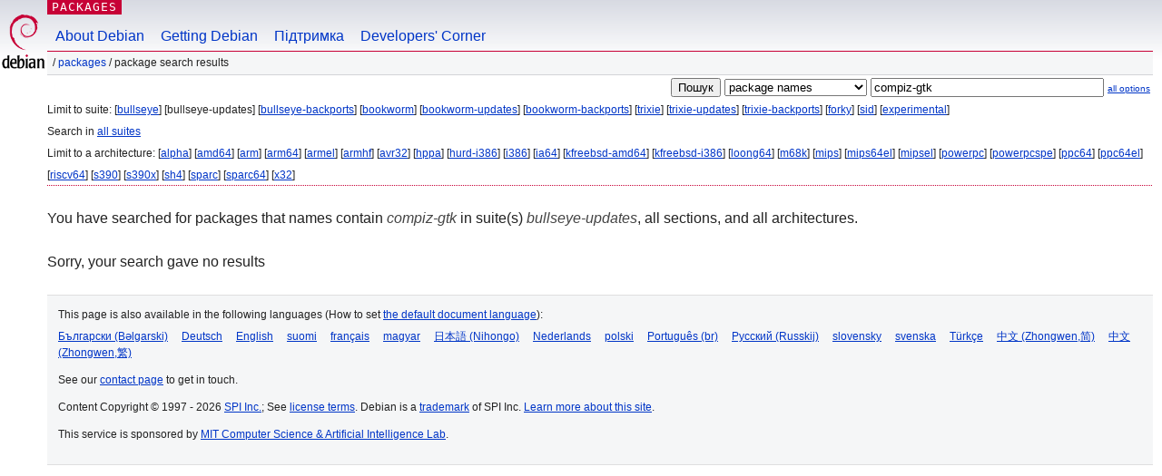

--- FILE ---
content_type: text/html; charset=UTF-8
request_url: https://packages.debian.org/search?lang=uk&suite=bullseye-updates&arch=any&keywords=compiz-gtk
body_size: 2331
content:


<!DOCTYPE html PUBLIC "-//W3C//DTD HTML 4.01//EN" "http://www.w3.org/TR/html4/strict.dtd">
<html lang="uk">
<head>
<title>Debian -- Package Search Results -- compiz-gtk</title>
<link rev="made" href="mailto:webmaster@debian.org">
<meta http-equiv="Content-Type" content="text/html; charset=UTF-8">
<meta name="Author" content="Debian Webmaster, webmaster@debian.org">
<meta name="Description" content="">
<meta name="Keywords" content="Debian,  ">


<link href="/debpkg.css" rel="stylesheet" type="text/css" media="all">

<script src="/packages.js" type="text/javascript"></script>
</head>
<body>
<div id="header">
   <div id="upperheader">

   <div id="logo">
  <!-- very Debian specific use of the logo stuff -->
<a href="https://www.debian.org/"><img src="/Pics/openlogo-50.png" alt="Debian" with="50" height="61"></a>
</div> <!-- end logo -->
<p class="hidecss"><a href="#inner">skip the navigation</a></p>
<p class="section"><a href="/">Packages</a></p>
</div> <!-- end upperheader -->
<!-- navbar -->
<div id="navbar">
<ul>
   <li><a href="https://www.debian.org/intro/about">About Debian</a></li>
   <li><a href="https://www.debian.org/distrib/">Getting Debian</a></li>
   <li><a href="https://www.debian.org/support">Підтримка</a></li>
   <li><a href="https://www.debian.org/devel/">Developers'&nbsp;Corner</a></li>
</ul>
</div> <!-- end navbar -->

<div id="pnavbar">
 &nbsp;&#x2F; <a href="/" title="Debian Packages Homepage">Packages</a>

 &#x2F; Package Search Results 

</div> <!-- end navbar -->

</div> <!-- end header -->
<div id="content">


<form method="GET" action="/search">
<div id="hpacketsearch">


<input type="hidden" name="suite" value="bullseye-updates">
<input type="hidden" name="section" value="all">
<input type="hidden" name="arch" value="any">
<input type="hidden" name="lang" value="uk">
<input type="submit" value="Пошук">
<select size="1" name="searchon">
<option value="names" selected="selected">
package names</option>
<option value="all" >descriptions</option>
<option value="sourcenames" >source package names</option>
<option value="contents" >package contents</option>
</select>
<input type="text" size="30" name="keywords" value="compiz-gtk" id="kw">
<span style="font-size: 60%"><a href="/">all options</a></span>
</div> <!-- end hpacketsearch -->
</form>


<div id="psearchsug">

	


<p>Limit to suite:

	
	[<a href="/search?lang=uk&amp;suite=bullseye&amp;arch=any&amp;keywords=compiz-gtk">bullseye</a>]
	

	
	[bullseye-updates]
	

	
	[<a href="/search?lang=uk&amp;suite=bullseye-backports&amp;arch=any&amp;keywords=compiz-gtk">bullseye-backports</a>]
	

	
	[<a href="/search?lang=uk&amp;suite=bookworm&amp;arch=any&amp;keywords=compiz-gtk">bookworm</a>]
	

	
	[<a href="/search?lang=uk&amp;suite=bookworm-updates&amp;arch=any&amp;keywords=compiz-gtk">bookworm-updates</a>]
	

	
	[<a href="/search?lang=uk&amp;suite=bookworm-backports&amp;arch=any&amp;keywords=compiz-gtk">bookworm-backports</a>]
	

	
	[<a href="/search?lang=uk&amp;suite=trixie&amp;arch=any&amp;keywords=compiz-gtk">trixie</a>]
	

	
	[<a href="/search?lang=uk&amp;suite=trixie-updates&amp;arch=any&amp;keywords=compiz-gtk">trixie-updates</a>]
	

	
	[<a href="/search?lang=uk&amp;suite=trixie-backports&amp;arch=any&amp;keywords=compiz-gtk">trixie-backports</a>]
	

	
	[<a href="/search?lang=uk&amp;suite=forky&amp;arch=any&amp;keywords=compiz-gtk">forky</a>]
	

	
	[<a href="/search?lang=uk&amp;suite=sid&amp;arch=any&amp;keywords=compiz-gtk">sid</a>]
	

	
	[<a href="/search?lang=uk&amp;suite=experimental&amp;arch=any&amp;keywords=compiz-gtk">experimental</a>]
	


<p>Search in <a href="/search?lang=uk&amp;suite=all&amp;arch=any&amp;keywords=compiz-gtk">all suites</a>


<p>Limit to a architecture:

   
   [<a href="/search?lang=uk&amp;suite=bullseye-updates&amp;arch=alpha&amp;keywords=compiz-gtk">alpha</a>]
   

   
   [<a href="/search?lang=uk&amp;suite=bullseye-updates&amp;arch=amd64&amp;keywords=compiz-gtk">amd64</a>]
   

   
   [<a href="/search?lang=uk&amp;suite=bullseye-updates&amp;arch=arm&amp;keywords=compiz-gtk">arm</a>]
   

   
   [<a href="/search?lang=uk&amp;suite=bullseye-updates&amp;arch=arm64&amp;keywords=compiz-gtk">arm64</a>]
   

   
   [<a href="/search?lang=uk&amp;suite=bullseye-updates&amp;arch=armel&amp;keywords=compiz-gtk">armel</a>]
   

   
   [<a href="/search?lang=uk&amp;suite=bullseye-updates&amp;arch=armhf&amp;keywords=compiz-gtk">armhf</a>]
   

   
   [<a href="/search?lang=uk&amp;suite=bullseye-updates&amp;arch=avr32&amp;keywords=compiz-gtk">avr32</a>]
   

   
   [<a href="/search?lang=uk&amp;suite=bullseye-updates&amp;arch=hppa&amp;keywords=compiz-gtk">hppa</a>]
   

   
   [<a href="/search?lang=uk&amp;suite=bullseye-updates&amp;arch=hurd-i386&amp;keywords=compiz-gtk">hurd-i386</a>]
   

   
   [<a href="/search?lang=uk&amp;suite=bullseye-updates&amp;arch=i386&amp;keywords=compiz-gtk">i386</a>]
   

   
   [<a href="/search?lang=uk&amp;suite=bullseye-updates&amp;arch=ia64&amp;keywords=compiz-gtk">ia64</a>]
   

   
   [<a href="/search?lang=uk&amp;suite=bullseye-updates&amp;arch=kfreebsd-amd64&amp;keywords=compiz-gtk">kfreebsd-amd64</a>]
   

   
   [<a href="/search?lang=uk&amp;suite=bullseye-updates&amp;arch=kfreebsd-i386&amp;keywords=compiz-gtk">kfreebsd-i386</a>]
   

   
   [<a href="/search?lang=uk&amp;suite=bullseye-updates&amp;arch=loong64&amp;keywords=compiz-gtk">loong64</a>]
   

   
   [<a href="/search?lang=uk&amp;suite=bullseye-updates&amp;arch=m68k&amp;keywords=compiz-gtk">m68k</a>]
   

   
   [<a href="/search?lang=uk&amp;suite=bullseye-updates&amp;arch=mips&amp;keywords=compiz-gtk">mips</a>]
   

   
   [<a href="/search?lang=uk&amp;suite=bullseye-updates&amp;arch=mips64el&amp;keywords=compiz-gtk">mips64el</a>]
   

   
   [<a href="/search?lang=uk&amp;suite=bullseye-updates&amp;arch=mipsel&amp;keywords=compiz-gtk">mipsel</a>]
   

   
   [<a href="/search?lang=uk&amp;suite=bullseye-updates&amp;arch=powerpc&amp;keywords=compiz-gtk">powerpc</a>]
   

   
   [<a href="/search?lang=uk&amp;suite=bullseye-updates&amp;arch=powerpcspe&amp;keywords=compiz-gtk">powerpcspe</a>]
   

   
   [<a href="/search?lang=uk&amp;suite=bullseye-updates&amp;arch=ppc64&amp;keywords=compiz-gtk">ppc64</a>]
   

   
   [<a href="/search?lang=uk&amp;suite=bullseye-updates&amp;arch=ppc64el&amp;keywords=compiz-gtk">ppc64el</a>]
   

   
   [<a href="/search?lang=uk&amp;suite=bullseye-updates&amp;arch=riscv64&amp;keywords=compiz-gtk">riscv64</a>]
   

   
   [<a href="/search?lang=uk&amp;suite=bullseye-updates&amp;arch=s390&amp;keywords=compiz-gtk">s390</a>]
   

   
   [<a href="/search?lang=uk&amp;suite=bullseye-updates&amp;arch=s390x&amp;keywords=compiz-gtk">s390x</a>]
   

   
   [<a href="/search?lang=uk&amp;suite=bullseye-updates&amp;arch=sh4&amp;keywords=compiz-gtk">sh4</a>]
   

   
   [<a href="/search?lang=uk&amp;suite=bullseye-updates&amp;arch=sparc&amp;keywords=compiz-gtk">sparc</a>]
   

   
   [<a href="/search?lang=uk&amp;suite=bullseye-updates&amp;arch=sparc64&amp;keywords=compiz-gtk">sparc64</a>]
   

   
   [<a href="/search?lang=uk&amp;suite=bullseye-updates&amp;arch=x32&amp;keywords=compiz-gtk">x32</a>]
   



</div>


<!-- messages.tmpl -->
<div id="psearchres">


<p>You have searched for packages that names contain <em>compiz-gtk</em> in suite(s) <em>bullseye-updates</em>, all sections, and all architectures.






<p id="psearchnoresult">Sorry, your search gave no results</p>






</div>
</div> <!-- end inner -->

<div id="footer">


<hr class="hidecss">
<!--UdmComment-->
<div id="pageLang">
<div id="langSelector">
<p>This page is also available in the following languages (How to set <a href="https://www.debian.org/intro/cn">the default document language</a>):</p>
<div id="langContainer">

<a href="/search?lang=bg&amp;suite=bullseye-updates&amp;arch=any&amp;keywords=compiz-gtk" title="Болгарська" hreflang="bg" lang="bg" rel="alternate">&#1041;&#1098;&#1083;&#1075;&#1072;&#1088;&#1089;&#1082;&#1080; (B&#601;lgarski)</a>

<a href="/search?lang=de&amp;suite=bullseye-updates&amp;arch=any&amp;keywords=compiz-gtk" title="Німецька" hreflang="de" lang="de" rel="alternate">Deutsch</a>

<a href="/search?lang=en&amp;suite=bullseye-updates&amp;arch=any&amp;keywords=compiz-gtk" title="Англійська" hreflang="en" lang="en" rel="alternate">English</a>

<a href="/search?lang=fi&amp;suite=bullseye-updates&amp;arch=any&amp;keywords=compiz-gtk" title="Фінська" hreflang="fi" lang="fi" rel="alternate">suomi</a>

<a href="/search?lang=fr&amp;suite=bullseye-updates&amp;arch=any&amp;keywords=compiz-gtk" title="Французька" hreflang="fr" lang="fr" rel="alternate">fran&ccedil;ais</a>

<a href="/search?lang=hu&amp;suite=bullseye-updates&amp;arch=any&amp;keywords=compiz-gtk" title="Угорська" hreflang="hu" lang="hu" rel="alternate">magyar</a>

<a href="/search?lang=ja&amp;suite=bullseye-updates&amp;arch=any&amp;keywords=compiz-gtk" title="Японська" hreflang="ja" lang="ja" rel="alternate">&#26085;&#26412;&#35486; (Nihongo)</a>

<a href="/search?lang=nl&amp;suite=bullseye-updates&amp;arch=any&amp;keywords=compiz-gtk" title="Голландська" hreflang="nl" lang="nl" rel="alternate">Nederlands</a>

<a href="/search?lang=pl&amp;suite=bullseye-updates&amp;arch=any&amp;keywords=compiz-gtk" title="Польська" hreflang="pl" lang="pl" rel="alternate">polski</a>

<a href="/search?lang=pt-br&amp;suite=bullseye-updates&amp;arch=any&amp;keywords=compiz-gtk" title="Португальська (Бразилія)" hreflang="pt-br" lang="pt-br" rel="alternate">Portugu&ecirc;s (br)</a>

<a href="/search?lang=ru&amp;suite=bullseye-updates&amp;arch=any&amp;keywords=compiz-gtk" title="Російська" hreflang="ru" lang="ru" rel="alternate">&#1056;&#1091;&#1089;&#1089;&#1082;&#1080;&#1081; (Russkij)</a>

<a href="/search?lang=sk&amp;suite=bullseye-updates&amp;arch=any&amp;keywords=compiz-gtk" title="Словацька" hreflang="sk" lang="sk" rel="alternate">slovensky</a>

<a href="/search?lang=sv&amp;suite=bullseye-updates&amp;arch=any&amp;keywords=compiz-gtk" title="Шведська" hreflang="sv" lang="sv" rel="alternate">svenska</a>

<a href="/search?lang=tr&amp;suite=bullseye-updates&amp;arch=any&amp;keywords=compiz-gtk" title="Турецька" hreflang="tr" lang="tr" rel="alternate">T&uuml;rk&ccedil;e</a>

<a href="/search?lang=zh-cn&amp;suite=bullseye-updates&amp;arch=any&amp;keywords=compiz-gtk" title="Chinese (China)" hreflang="zh-cn" lang="zh-cn" rel="alternate">&#20013;&#25991; (Zhongwen,&#31616;)</a>

<a href="/search?lang=zh-tw&amp;suite=bullseye-updates&amp;arch=any&amp;keywords=compiz-gtk" title="Chinese (Taiwan)" hreflang="zh-tw" lang="zh-tw" rel="alternate">&#20013;&#25991; (Zhongwen,&#32321;)</a>

</div>
</div>
</div>
<!--/UdmComment-->


<hr class="hidecss">
<div id="fineprint" class="bordertop">
<div id="impressum">

<p>See our <a href="https://www.debian.org/contact">contact page</a> to get in touch.</p>


<p>
Content Copyright &copy; 1997 - 2026 <a href="https://www.spi-inc.org/">SPI Inc.</a>; See <a href="https://www.debian.org/license">license terms</a>. Debian is a <a href="https://www.debian.org/trademark">trademark</a> of SPI Inc.
 <a href="/about/">Learn more about this site</a>.</p>

</div> <!-- end impressum -->

<div id="sponsorfooter"><p>
This service is sponsored by <a href="http://www.csail.mit.edu/">MIT Computer Science & Artificial Intelligence Lab</a>.</p></div>

</div> <!-- end fineprint -->
</div> <!-- end footer -->
</body>
</html>
